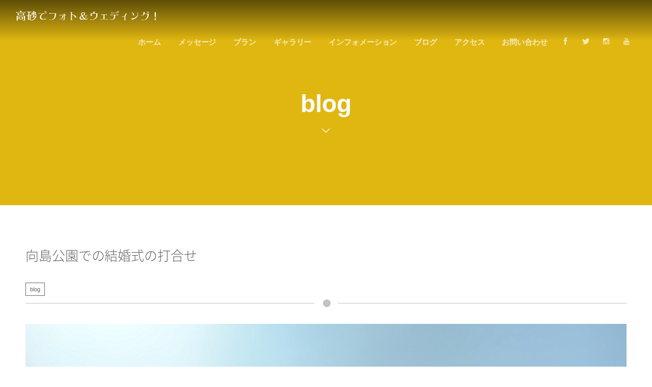

--- FILE ---
content_type: text/html; charset=UTF-8
request_url: https://takasago-wedding.com/809/
body_size: 7700
content:
<!DOCTYPE html>
<html lang="ja" class="no-js"><head prefix="og: http://ogp.me/ns# fb: http://ogp.me/ns/fb# article: http://ogp.me/ns/article#"><meta charset="UTF-8" /><meta http-equiv="X-UA-Compatible" content="IE=edge" />
<meta name="viewport" content="width=device-width,initial-scale=1,minimum-scale=1,maximum-scale=1,user-scalable=no" /><meta name="keywords" content="" /><meta name="description" content="5月に向島公園で手作りの結婚式をするお2人。 今日は網干の大津公民館をお借りして、打合せをしました♬ 緊急事態宣言が解除されたと言っても、まだまだコロナ禍なので、いつもはオンラインで打合せをしていますが、たまには顔を見てやりとりしよう！とい..." /><meta property="og:title" content="向島公園での結婚式の打合せ" /><meta property="og:type" content="article" /><meta property="og:url" content="https://takasago-wedding.com/809/" /><meta property="og:image" content="https://takasago-wedding.com/wp/wp-content/uploads/2021/03/IMG_6028.jpg" /><meta property="og:description" content="5月に向島公園で手作りの結婚式をするお2人。 今日は網干の大津公民館をお借りして、打合せをしました♬ 緊急事態宣言が解除されたと言っても、まだまだコロナ禍なので、いつもはオンラインで打合せをしていますが、たまには顔を見てやりとりしよう！とい..." /><meta property="og:site_name" content="【公式】高砂フォトウェディング -姫路・高砂前撮り-" /><link rel="canonical" href="https://takasago-wedding.com/809/" /><link rel="pingback" href="https://takasago-wedding.com/wp/xmlrpc.php" /><title>向島公園での結婚式の打合せ &#8211; 【公式】高砂フォトウェディング -姫路・高砂前撮り-</title>
<link rel='dns-prefetch' href='//ajax.googleapis.com' />
<link rel='dns-prefetch' href='//s.w.org' />
<link rel="alternate" type="application/rss+xml" title="【公式】高砂フォトウェディング -姫路・高砂前撮り- &raquo; フィード" href="https://takasago-wedding.com/feed/" />
<link rel="alternate" type="application/rss+xml" title="【公式】高砂フォトウェディング -姫路・高砂前撮り- &raquo; コメントフィード" href="https://takasago-wedding.com/comments/feed/" />
		<script type="text/javascript">
			window._wpemojiSettings = {"baseUrl":"https:\/\/s.w.org\/images\/core\/emoji\/13.0.1\/72x72\/","ext":".png","svgUrl":"https:\/\/s.w.org\/images\/core\/emoji\/13.0.1\/svg\/","svgExt":".svg","source":{"concatemoji":"https:\/\/takasago-wedding.com\/wp\/wp-includes\/js\/wp-emoji-release.min.js?ver=5.6.16"}};
			!function(e,a,t){var n,r,o,i=a.createElement("canvas"),p=i.getContext&&i.getContext("2d");function s(e,t){var a=String.fromCharCode;p.clearRect(0,0,i.width,i.height),p.fillText(a.apply(this,e),0,0);e=i.toDataURL();return p.clearRect(0,0,i.width,i.height),p.fillText(a.apply(this,t),0,0),e===i.toDataURL()}function c(e){var t=a.createElement("script");t.src=e,t.defer=t.type="text/javascript",a.getElementsByTagName("head")[0].appendChild(t)}for(o=Array("flag","emoji"),t.supports={everything:!0,everythingExceptFlag:!0},r=0;r<o.length;r++)t.supports[o[r]]=function(e){if(!p||!p.fillText)return!1;switch(p.textBaseline="top",p.font="600 32px Arial",e){case"flag":return s([127987,65039,8205,9895,65039],[127987,65039,8203,9895,65039])?!1:!s([55356,56826,55356,56819],[55356,56826,8203,55356,56819])&&!s([55356,57332,56128,56423,56128,56418,56128,56421,56128,56430,56128,56423,56128,56447],[55356,57332,8203,56128,56423,8203,56128,56418,8203,56128,56421,8203,56128,56430,8203,56128,56423,8203,56128,56447]);case"emoji":return!s([55357,56424,8205,55356,57212],[55357,56424,8203,55356,57212])}return!1}(o[r]),t.supports.everything=t.supports.everything&&t.supports[o[r]],"flag"!==o[r]&&(t.supports.everythingExceptFlag=t.supports.everythingExceptFlag&&t.supports[o[r]]);t.supports.everythingExceptFlag=t.supports.everythingExceptFlag&&!t.supports.flag,t.DOMReady=!1,t.readyCallback=function(){t.DOMReady=!0},t.supports.everything||(n=function(){t.readyCallback()},a.addEventListener?(a.addEventListener("DOMContentLoaded",n,!1),e.addEventListener("load",n,!1)):(e.attachEvent("onload",n),a.attachEvent("onreadystatechange",function(){"complete"===a.readyState&&t.readyCallback()})),(n=t.source||{}).concatemoji?c(n.concatemoji):n.wpemoji&&n.twemoji&&(c(n.twemoji),c(n.wpemoji)))}(window,document,window._wpemojiSettings);
		</script>
		<style type="text/css">
img.wp-smiley,
img.emoji {
	display: inline !important;
	border: none !important;
	box-shadow: none !important;
	height: 1em !important;
	width: 1em !important;
	margin: 0 .07em !important;
	vertical-align: -0.1em !important;
	background: none !important;
	padding: 0 !important;
}
</style>
	<link rel='stylesheet' id='digipress-css'  href='https://takasago-wedding.com/wp/wp-content/themes/dp-macchiato/css/style.css?ver=20210105130803' type='text/css' media='all' />
<link rel='stylesheet' id='wow-css'  href='https://takasago-wedding.com/wp/wp-content/themes/dp-macchiato/css/animate.css?ver=1.2.6.4' type='text/css' media='all' />
<link rel='stylesheet' id='dp-visual-css'  href='https://takasago-wedding.com/wp/wp-content/uploads/digipress/macchiato/css/visual-custom.css?ver=20210123145707' type='text/css' media='all' />
<link rel='stylesheet' id='wp-block-library-css'  href='https://takasago-wedding.com/wp/wp-includes/css/dist/block-library/style.min.css?ver=5.6.16' type='text/css' media='all' />
<link rel='stylesheet' id='dp-shortcodes-css'  href='https://takasago-wedding.com/wp/wp-content/plugins/shortcodes-for-digipress/css/style.css?ver=20210105132435' type='text/css' media='all' />
<link rel='stylesheet' id='main-css-1-css'  href='https://takasago-wedding.com/wp/wp-content/themes/dp-macchiato-child/css/add.css?ver=5.6.16' type='text/css' media='all' />
<link rel='stylesheet' id='jquery.lightbox.min.css-css'  href='https://takasago-wedding.com/wp/wp-content/plugins/wp-jquery-lightbox/styles/lightbox.min.css?ver=1.4.8' type='text/css' media='all' />
<script type='text/javascript' src='https://ajax.googleapis.com/ajax/libs/jquery/1/jquery.min.js?ver=5.6.16' id='main-js-js'></script>
<link rel="https://api.w.org/" href="https://takasago-wedding.com/wp-json/" /><link rel="alternate" type="application/json" href="https://takasago-wedding.com/wp-json/wp/v2/posts/809" /><link rel="EditURI" type="application/rsd+xml" title="RSD" href="https://takasago-wedding.com/wp/xmlrpc.php?rsd" />
<link rel="wlwmanifest" type="application/wlwmanifest+xml" href="https://takasago-wedding.com/wp/wp-includes/wlwmanifest.xml" /> 
<link rel='shortlink' href='https://takasago-wedding.com/?p=809' />
<link rel="alternate" type="application/json+oembed" href="https://takasago-wedding.com/wp-json/oembed/1.0/embed?url=https%3A%2F%2Ftakasago-wedding.com%2F809%2F" />
<link rel="alternate" type="text/xml+oembed" href="https://takasago-wedding.com/wp-json/oembed/1.0/embed?url=https%3A%2F%2Ftakasago-wedding.com%2F809%2F&#038;format=xml" />
<meta http-equiv="Last-Modified" content="Mon, 15 Mar. 2021 12:36:53 +0900" /><link rel="icon" href="https://takasago-wedding.com/wp/wp-content/uploads/2021/01/cropped-img02-32x32.gif" sizes="32x32" />
<link rel="icon" href="https://takasago-wedding.com/wp/wp-content/uploads/2021/01/cropped-img02-192x192.gif" sizes="192x192" />
<link rel="apple-touch-icon" href="https://takasago-wedding.com/wp/wp-content/uploads/2021/01/cropped-img02-180x180.gif" />
<meta name="msapplication-TileImage" content="https://takasago-wedding.com/wp/wp-content/uploads/2021/01/cropped-img02-270x270.gif" />
<script>j$=jQuery;</script><script>
  (function(i,s,o,g,r,a,m){i['GoogleAnalyticsObject']=r;i[r]=i[r]||function(){
  (i[r].q=i[r].q||[]).push(arguments)},i[r].l=1*new Date();a=s.createElement(o),
  m=s.getElementsByTagName(o)[0];a.async=1;a.src=g;m.parentNode.insertBefore(a,m)
  })(window,document,'script','https://www.google-analytics.com/analytics.js','ga');

  ga('create', 'UA-15058542-4', 'auto');
  ga('send', 'pageview');

</script></head><body class="post-template-default single single-post postid-809 single-format-standard main-body"><header id="header_container" class="header_container pc"><div class="header_content clearfix"><div class="h_group"><h1 class="hd_title img no-cap wow fadeInDown"><a href="https://takasago-wedding.com/" title="【公式】高砂フォトウェディング -姫路・高砂前撮り-"><img src="https://takasago-wedding.com/wp/wp-content/uploads/digipress/macchiato/title/logopc.png" alt="【公式】高砂フォトウェディング -姫路・高砂前撮り-" /></a></h1></div><div class="r_block"><nav id="global_menu_nav" class="global_menu_nav  wow fadeInDown" data-wow-delay="0.3s"><ul id="global_menu_ul" class=""><li id="menu-item-5" class="menu-item menu-item-type-custom menu-item-object-custom"><a href="/" class="menu-link">ホーム<span class="gnav-bd"></span></a></li>
<li id="menu-item-20" class="menu-item menu-item-type-post_type menu-item-object-page"><a href="https://takasago-wedding.com/concept/" class="menu-link">メッセージ<span class="gnav-bd"></span></a></li>
<li id="menu-item-19" class="menu-item menu-item-type-post_type menu-item-object-page"><a href="https://takasago-wedding.com/plan/" class="menu-link">プラン<span class="gnav-bd"></span></a></li>
<li id="menu-item-18" class="menu-item menu-item-type-post_type menu-item-object-page"><a href="https://takasago-wedding.com/gallery/" class="menu-link">ギャラリー<span class="gnav-bd"></span></a></li>
<li id="menu-item-84" class="menu-item menu-item-type-post_type menu-item-object-page"><a href="https://takasago-wedding.com/information/" class="menu-link">インフォメーション<span class="gnav-bd"></span></a></li>
<li id="menu-item-21" class="menu-item menu-item-type-taxonomy menu-item-object-category current-post-ancestor current-menu-parent current-post-parent"><a href="https://takasago-wedding.com/category/blog/" class="menu-link">ブログ<span class="gnav-bd"></span></a></li>
<li id="menu-item-17" class="menu-item menu-item-type-post_type menu-item-object-page"><a href="https://takasago-wedding.com/access/" class="menu-link">アクセス<span class="gnav-bd"></span></a></li>
<li id="menu-item-16" class="menu-item menu-item-type-post_type menu-item-object-page"><a href="https://takasago-wedding.com/contact/" class="menu-link">お問い合わせ<span class="gnav-bd"></span></a></li>
</ul></nav><div id="hd_misc_div" class="hd_misc_div wow fadeInDown" data-wow-delay="0.3s"><div class="hd_sns_links"><ul><li class="fb"><a href="http://facebook.com/sweetbridehimeji" title="Share on Facebook" target="_blank"><i class="icon-facebook"></i></a></li><li class="tw"><a href="http://twitter.com/s_bride_himeji" title="Follow on Twitter" target="_blank"><i class="icon-twitter"></i></a></li><li class="instagram"><a href="https://instagram.com/sweetbride_himeji" title="Instagram" target="_blank"><i class="icon-instagram"></i></a></li><li class="youtube"><a href="https://www.youtube.com/channel/UCYwtxuQDjcvApXaq_OMJuWw?view_as=subscriber" title="YouTube" target="_blank"><i class="icon-youtube"></i></a></li></ul></div></div></div><div id="expand_float_menu"><i class="icon-spaced-menu"></i></div></div></header><div id="container" class="dp-container pc clearfix singular"><section class="ct-hd cat-color3"><h1 class="hd-title plx" data-sr="enter top move 20px reset"><span>blog</span></h1><div class="title-desc plx" data-sr="enter bottom move 15px wait 0.2s reset"><i class="icon-down-open"></i></div></section><div class="content-wrap incontainer clearfix singular">
<div id="content" class="content one-col"><article id="post-809" class="single-article post-809 post type-post status-publish format-standard has-post-thumbnail category-blog"><header class="sb- one-col"><h1 class="entry-title single-title wow fadeInLeft"><span>向島公園での結婚式の打合せ</span></h1><div class="single_post_meta icon-dot"><div class="first_row clearfix"><div class="meta meta-cat"><a href="https://takasago-wedding.com/category/blog/" rel="tag" class=" cat-color3">blog</a></div></div></div></header><div class="entry entry-content"><img loading="lazy" src="https://takasago-wedding.com/wp/wp-content/uploads/2021/03/IMG_6028.jpg" alt="" width="1450" height="1024" class="alignnone size-full wp-image-810" srcset="https://takasago-wedding.com/wp/wp-content/uploads/2021/03/IMG_6028.jpg 1450w, https://takasago-wedding.com/wp/wp-content/uploads/2021/03/IMG_6028-300x212.jpg 300w, https://takasago-wedding.com/wp/wp-content/uploads/2021/03/IMG_6028-1024x723.jpg 1024w, https://takasago-wedding.com/wp/wp-content/uploads/2021/03/IMG_6028-768x542.jpg 768w" sizes="(max-width: 1450px) 100vw, 1450px" /><br />
<br />
5月に向島公園で手作りの結婚式をするお2人。<br />
今日は網干の大津公民館をお借りして、打合せをしました♬<br />
<br />
緊急事態宣言が解除されたと言っても、まだまだコロナ禍なので、いつもはオンラインで打合せをしていますが、たまには顔を見てやりとりしよう！という事で今日は久しぶりの会合です。<br />
<br />
新郎新婦様と、お2人の友人6名、そして私。<br />
<br />
<span class="orange"><strong>まずは広い公園の敷地をどう利用するか！<br />
人前式をどこでどんな風にして、その後のパーティーをどこでどんな風にするか。</strong></span><br />
<br />
友人たちの意見を出し合いながら、まとめていきました。<br />
<br />
ひとつ意見が出ると、そこにばぁぁっ！と皆の意見が集まってとても楽しいです。<br />
今日のところは、場所設定と、準備物の確認。これからそれぞれで担当ごとに買い出しをしていきます。<br />
<br />
<span class="blue"><span class="big"><strong>手作りのオリジナルウェディング！</strong></span></span><br />
楽しみですね～<br />
<br />
プログラムや余興の打合せは、これから。<br />
<br />
</div><footer class="single_post_meta bottom icon-dot"><div class="post_meta_sns_btn top"><ul class="sns_btn_div sns_btn_normal"><li class="sns_btn_twitter"><a href="https://twitter.com/share" class="twitter-share-button" data-lang="ja" data-url="https://takasago-wedding.com/809/" data-count="horizontal">Tweet</a></li><li class="sns_btn_facebook"><div class="fb-like" data-href="https://takasago-wedding.com/809/" data-action="like" data-layout="button_count" data-show-faces="false" data-share="false"></div></li></ul></div><div class="second_row"><div class="meta meta-date"><time datetime="2021-03-15T12:25:30+09:00" class="published icon-clock" itemprop="datePublished"><span class="date_day">15</span> <span class="date_month_en_full">March</span>, <span class="date_year">2021</span></time></div></div></footer></article><aside class="dp_related_posts clearfix horizontal one-col has_thumb">
<h3 class="inside-title wow fadeInLeft"><span>YOU MIGHT ALSO LIKE</span></h3><ul><li class="clearfix wow fadeInUp"><div class="widget-post-thumb"><a href="https://takasago-wedding.com/848/" title="2/17のフォトを終えて。" class="thumb-link"><figure class="post-thumb" style="background-image:url('https://takasago-wedding.com/wp/wp-content/uploads/2023/02/D4B8A0B4-6216-4A28-9151-1D56BA3479B9-1024x683.jpeg');"></figure></a></div><div class="excerpt_div has_thumb"><h4 class="entry-title"><a href="https://takasago-wedding.com/848/" title="2/17のフォトを終えて。" class="item-link">2/17のフォトを終えて。</a></h4><div class="meta-cat"></div></div>
</li><li class="clearfix wow fadeInUp"><div class="widget-post-thumb"><a href="https://takasago-wedding.com/842/" title="町家〜海浜公園でフォト" class="thumb-link"><figure class="post-thumb" style="background-image:url('https://takasago-wedding.com/wp/wp-content/uploads/2023/02/9376516D-4D63-4D34-9F78-7D29330A36E4-1024x768.jpeg');"></figure></a></div><div class="excerpt_div has_thumb"><h4 class="entry-title"><a href="https://takasago-wedding.com/842/" title="町家〜海浜公園でフォト" class="item-link">町家〜海浜公園でフォト</a></h4><div class="meta-cat"></div></div>
</li><li class="clearfix wow fadeInUp"><div class="widget-post-thumb"><a href="https://takasago-wedding.com/821/" title="3/4のフォトウェディングが神戸新聞に掲載されました！" class="thumb-link"><figure class="post-thumb" style="background-image:url('https://takasago-wedding.com/wp/wp-content/uploads/2021/04/IMG_6268-1024x829.jpg');"></figure></a></div><div class="excerpt_div has_thumb"><h4 class="entry-title"><a href="https://takasago-wedding.com/821/" title="3/4のフォトウェディングが神戸新聞に掲載されました！" class="item-link">3/4のフォトウェディングが神戸新聞に掲載されました！</a></h4><div class="meta-cat"></div></div>
</li><li class="clearfix wow fadeInUp"><div class="widget-post-thumb"><a href="https://takasago-wedding.com/817/" title="今日も新婦の友人たち現地視察です！" class="thumb-link"><figure class="post-thumb" style="background-image:url('https://takasago-wedding.com/wp/wp-content/uploads/2021/03/2021-7-1024x768.jpg');"></figure></a></div><div class="excerpt_div has_thumb"><h4 class="entry-title"><a href="https://takasago-wedding.com/817/" title="今日も新婦の友人たち現地視察です！" class="item-link">今日も新婦の友人たち現地視察です！</a></h4><div class="meta-cat"></div></div>
</li><li class="clearfix wow fadeInUp"><div class="widget-post-thumb"><a href="https://takasago-wedding.com/801/" title="教会～向島公園でフォト結婚式でした！" class="thumb-link"><figure class="post-thumb" style="background-image:url('https://takasago-wedding.com/wp/wp-content/uploads/2021/03/5172FEE3-16D5-4C0C-85F3-99E806CA6584-1024x759.jpg');"></figure></a></div><div class="excerpt_div has_thumb"><h4 class="entry-title"><a href="https://takasago-wedding.com/801/" title="教会～向島公園でフォト結婚式でした！" class="item-link">教会～向島公園でフォト結婚式でした！</a></h4><div class="meta-cat"></div></div>
</li></ul></aside><div class="single-nav  one-col"><ul class="clearfix"><li class="left"><a href="https://takasago-wedding.com/801/" title="教会～向島公園でフォト結婚式でした！" class="tooltip"><i class="icon-double-angle-left"></i>Prev</a></li><li class="right"><a href="https://takasago-wedding.com/817/" title="今日も新婦の友人たち現地視察です！" class="tooltip">Next<i class="icon-double-angle-right"></i></a></li></ul></div><section id="comments_area">
</section></div></div><nav id="dp_breadcrumb_nav" class="dp_breadcrumb clearfix"><ul><li itemscope itemtype="http://data-vocabulary.org/Breadcrumb"><a href="https://takasago-wedding.com/" itemprop="url" class="nav_home"><span itemprop="title">HOME</span></a></li><li itemscope itemtype="http://data-vocabulary.org/Breadcrumb"><a href="https://takasago-wedding.com/category/blog/" itemprop="url"><span itemprop="title">blog</span></a></li><li itemscope itemtype="http://data-vocabulary.org/Breadcrumb"><a href="https://takasago-wedding.com/809/" itemprop="url"><span itemprop="title">向島公園での結婚式の打合せ</span></a></li></ul></nav><div id="widget-container-bottom" class="widget-container bottom clearfix"><div id="dpcustomtextwidget-5" class="widget-box dp_custom_text_widget slider_fx"><div class="dp_text_widget"><br><br>
<div class="f-logo">
<a href="/"><img src="https://takasago-wedding.com/img/footer/logo.png" alt="高砂でフォト＆ウェディング" /></a>
</div>

<br><br>
<div class="f-link clearfix">
<div class="f-link-title">－ 関連サイト －</div>
<div class="f-link-in"><a href="https://s-bride.com/"><img src="/img/footer/link02.png" alt="スィートブライド" /></a></div>
<div class="f-link-in"><a href="https://himeji-wedding.com/"><img src="/img/footer/link01.png" alt="姫路結婚式ドットコム" /></a></div>
</div></div></div></div><footer id="footer" class="clearfix">
<div class="ft-container"><ul id="footer_menu_ul" class=" wow fadeInDown"><li id="menu-item-5" class="menu-item menu-item-type-custom menu-item-object-custom"><a href="/" class="menu-link">ホーム</a></li>
<li id="menu-item-20" class="menu-item menu-item-type-post_type menu-item-object-page"><a href="https://takasago-wedding.com/concept/" class="menu-link">メッセージ</a></li>
<li id="menu-item-19" class="menu-item menu-item-type-post_type menu-item-object-page"><a href="https://takasago-wedding.com/plan/" class="menu-link">プラン</a></li>
<li id="menu-item-18" class="menu-item menu-item-type-post_type menu-item-object-page"><a href="https://takasago-wedding.com/gallery/" class="menu-link">ギャラリー</a></li>
<li id="menu-item-84" class="menu-item menu-item-type-post_type menu-item-object-page"><a href="https://takasago-wedding.com/information/" class="menu-link">インフォメーション</a></li>
<li id="menu-item-21" class="menu-item menu-item-type-taxonomy menu-item-object-category current-post-ancestor current-menu-parent current-post-parent"><a href="https://takasago-wedding.com/category/blog/" class="menu-link">ブログ</a></li>
<li id="menu-item-17" class="menu-item menu-item-type-post_type menu-item-object-page"><a href="https://takasago-wedding.com/access/" class="menu-link">アクセス</a></li>
<li id="menu-item-16" class="menu-item menu-item-type-post_type menu-item-object-page"><a href="https://takasago-wedding.com/contact/" class="menu-link">お問い合わせ</a></li>
</ul><span id="gotop-ft">TOP</span>
<div class="copyright"><div class="inner">&copy; 2021 - 2025 <a href="https://takasago-wedding.com/"><small>【公式】高砂フォトウェディング -姫路・高砂前撮り-</small></a>
</div></div></div>
</footer>
</div><i id="gotop" class="icon-arrow-up-pop"></i><script>paceOptions={restartOnRequestAfter:false};</script><!-- 追従 -->
<div class="smtContent" id="footFixedMenu">
<ul>
	<li><a href="/contact/"><span>メール問い合わせ</span></a></li>
	<li><a onclick="ga('send', 'event', '電話_追従', 'クリック');" href="tel:0792286677"><span>電話問い合わせ</span></a></li>
</ul>
</div>
<script>function dp_theme_noactivate_copyright(){return;}</script><script type='text/javascript' src='https://takasago-wedding.com/wp/wp-content/themes/dp-macchiato/inc/js/wow.min.js?ver=1.2.6.4' id='wow-js'></script>
<script type='text/javascript' src='https://ajax.googleapis.com/ajax/libs/jquery/2.2.4/jquery.min.js?ver=5.6.16' id='jquery-js'></script>
<script type='text/javascript' src='https://takasago-wedding.com/wp/wp-content/themes/dp-macchiato/inc/js/jquery/jquery.easing.min.js?ver=1.2.6.4' id='easing-js'></script>
<script type='text/javascript' src='https://takasago-wedding.com/wp/wp-includes/js/imagesloaded.min.js?ver=4.1.4' id='imagesloaded-js'></script>
<script type='text/javascript' src='https://takasago-wedding.com/wp/wp-content/themes/dp-macchiato/inc/js/jquery/jquery.masonry.min.js?ver=1.2.6.4' id='dp-masonry-js'></script>
<script type='text/javascript' src='https://takasago-wedding.com/wp/wp-content/themes/dp-macchiato/inc/js/jquery/jquery.xdomainajax.min.js?ver=1.2.6.4' id='xdomainajax-js'></script>
<script type='text/javascript' src='https://takasago-wedding.com/wp/wp-content/themes/dp-macchiato/inc/js/jquery/jquery.fitvids.min.js?ver=1.2.6.4' id='fitvids-js'></script>
<script type='text/javascript' src='https://takasago-wedding.com/wp/wp-content/themes/dp-macchiato/inc/js/scrollReveal.min.js?ver=1.2.6.4' id='scrollReveal-js'></script>
<script type='text/javascript' src='https://takasago-wedding.com/wp/wp-content/themes/dp-macchiato/inc/js/theme-import.min.js?ver=20210105130814' id='digipress-js'></script>
<script type='text/javascript' src='https://takasago-wedding.com/wp/wp-content/plugins/shortcodes-for-digipress/inc/js/jquery/bjqs.min.js?ver=1.2.7.8' id='dp_sc_bjqs-js'></script>
<script type='text/javascript' src='https://takasago-wedding.com/wp/wp-content/plugins/shortcodes-for-digipress/inc/js/jquery/jquery.countTo.min.js?ver=1.2.7.8' id='dp_sc_count_to-js'></script>
<script type='text/javascript' src='https://takasago-wedding.com/wp/wp-content/plugins/shortcodes-for-digipress/inc/js/jquery/jquery.circle.progress.min.js?ver=1.2.7.8' id='dp_sc_circular_bar-js'></script>
<script type='text/javascript' src='https://takasago-wedding.com/wp/wp-content/plugins/shortcodes-for-digipress/inc/js/jquery/jquery.tablesorter.min.js?ver=1.2.7.8' id='dp_sc_tablesorter-js'></script>
<script type='text/javascript' src='https://takasago-wedding.com/wp/wp-content/plugins/shortcodes-for-digipress/inc/js/script.min.js?ver=1.2.7.8' id='dp_sc_plugin_js-js'></script>
<script type='text/javascript' src='https://takasago-wedding.com/wp/wp-content/plugins/wp-jquery-lightbox/jquery.touchwipe.min.js?ver=1.4.8' id='wp-jquery-lightbox-swipe-js'></script>
<script type='text/javascript' id='wp-jquery-lightbox-js-extra'>
/* <![CDATA[ */
var JQLBSettings = {"showTitle":"1","showCaption":"0","showNumbers":"0","fitToScreen":"1","resizeSpeed":"400","showDownload":"0","navbarOnTop":"0","marginSize":"0","slideshowSpeed":"4000","prevLinkTitle":"\u524d\u306e\u753b\u50cf","nextLinkTitle":"\u6b21\u306e\u753b\u50cf","closeTitle":"\u30ae\u30e3\u30e9\u30ea\u30fc\u3092\u9589\u3058\u308b","image":"\u753b\u50cf ","of":"\u306e","download":"\u30c0\u30a6\u30f3\u30ed\u30fc\u30c9","pause":"(\u30b9\u30e9\u30a4\u30c9\u30b7\u30e7\u30fc\u3092\u505c\u6b62\u3059\u308b)","play":"(\u30b9\u30e9\u30a4\u30c9\u30b7\u30e7\u30fc\u3092\u518d\u751f\u3059\u308b)"};
/* ]]> */
</script>
<script type='text/javascript' src='https://takasago-wedding.com/wp/wp-content/plugins/wp-jquery-lightbox/jquery.lightbox.min.js?ver=1.4.8' id='wp-jquery-lightbox-js'></script>
<script type='text/javascript' src='https://takasago-wedding.com/wp/wp-includes/js/wp-embed.min.js?ver=5.6.16' id='wp-embed-js'></script>
<script>new WOW().init();j$(document).ready(function(){var plxcnf={reset:false,over:'0.8s',move:'80px',easing:'ease-out',mobile:true};window.sr=new scrollReveal(plxcnf);});</script><script type="text/javascript">!function(d,s,id){var js,fjs=d.getElementsByTagName(s)[0];if(!d.getElementById(id)){js=d.createElement(s);js.id=id;js.src="//platform.twitter.com/widgets.js";fjs.parentNode.insertBefore(js,fjs);}}(document,"script","twitter-wjs");</script><div id="fb-root"></div><script>(function(d,s,id){var js,fjs=d.getElementsByTagName(s)[0];if (d.getElementById(id)) return;js=d.createElement(s);js.id=id;js.src="//connect.facebook.net/ja_JP/sdk.js#xfbml=1&version=v2.8&appId=";fjs.parentNode.insertBefore(js,fjs);}(document, 'script', 'facebook-jssdk'));</script><script>!function(d,s,id){var js,fjs=d.getElementsByTagName(s)[0];if(!d.getElementById(id)){js=d.createElement(s);js.id=id;js.src="//platform.twitter.com/widgets.js";fjs.parentNode.insertBefore(js,fjs);}}(document,"script","twitter-wjs");</script>
<script type="application/ld+json">{"@context":"http://schema.org","@type":"BlogPosting","mainEntityOfPage":{"@type":"WebPage","@id":"https://takasago-wedding.com/809/"},"headline":"向島公園での結婚式の打合せ","image":{"@type":"ImageObject","url":"https://takasago-wedding.com/wp/wp-content/uploads/2021/03/IMG_6028.jpg","width":1133,"height":800},"datePublished":"2021-03-15T12:25:30+09:00","dateModified":"2021-03-15T12:36:53+09:00","articleSection":"blog","author":{"@type":"Person","name":"admin"},"publisher":{"@type":"Organization","name":"【公式】高砂フォトウェディング -姫路・高砂前撮り-","logo":{"@type":"ImageObject","url":"https://takasago-wedding.com/wp/wp-content/uploads/digipress/macchiato/title/logopc.png","width":200,"height":60}},"description":"5月に向島公園で手作りの結婚式をするお2人。 今日は網干の大津公民館をお借りして、打合せをしました♬ 緊急事態宣言が解除..."}</script></body></html>

--- FILE ---
content_type: text/css
request_url: https://takasago-wedding.com/wp/wp-content/uploads/digipress/macchiato/css/visual-custom.css?ver=20210123145707
body_size: 3367
content:
@charset "utf-8";body{background-color:#ffffff;}@font-face{    font-family:'NotoSansCJKjp';    font-style:normal;    font-weight:100;    src:url('https://takasago-wedding.com/wp/wp-content/themes/dp-macchiato/css/fonts/NotoSans/NotoSansCJKjp-Thin.eot');    src:url('https://takasago-wedding.com/wp/wp-content/themes/dp-macchiato/css/fonts/NotoSans/NotoSansCJKjp-Thin.eot?#iefix') format('embedded-opentype'),    url('https://takasago-wedding.com/wp/wp-content/themes/dp-macchiato/css/fonts/NotoSans/NotoSansCJKjp-Thin.woff') format('woff'),    url('https://takasago-wedding.com/wp/wp-content/themes/dp-macchiato/css/fonts/NotoSans/NotoSansCJKjp-Thin.ttf')  format('truetype');}@font-face{    font-family:'NotoSansCJKjp';    font-style:normal;    font-weight:200;    src:url('https://takasago-wedding.com/wp/wp-content/themes/dp-macchiato/css/fonts/NotoSans/NotoSansCJKjp-Light.eot');    src:url('https://takasago-wedding.com/wp/wp-content/themes/dp-macchiato/css/fonts/NotoSans/NotoSansCJKjp-Light.eot?#iefix') format('embedded-opentype'),    url('https://takasago-wedding.com/wp/wp-content/themes/dp-macchiato/css/fonts/NotoSans/NotoSansCJKjp-Light.woff') format('woff'),    url('https://takasago-wedding.com/wp/wp-content/themes/dp-macchiato/css/fonts/NotoSans/NotoSansCJKjp-Light.ttf')  format('truetype');}@font-face{    font-family:'NotoSansCJKjp';    font-style:normal;    font-weight:300;    src:url('https://takasago-wedding.com/wp/wp-content/themes/dp-macchiato/css/fonts/NotoSans/NotoSansCJKjp-DemiLight.eot');    src:url('https://takasago-wedding.com/wp/wp-content/themes/dp-macchiato/css/fonts/NotoSans/NotoSansCJKjp-DemiLight.eot?#iefix') format('embedded-opentype'),    url('https://takasago-wedding.com/wp/wp-content/themes/dp-macchiato/css/fonts/NotoSans/NotoSansCJKjp-DemiLight.woff') format('woff'),    url('https://takasago-wedding.com/wp/wp-content/themes/dp-macchiato/css/fonts/NotoSans/NotoSansCJKjp-DemiLight.ttf')  format('truetype');}@font-face{    font-family:'NotoSansCJKjp';    font-style:normal;    font-weight:400;    src:url('https://takasago-wedding.com/wp/wp-content/themes/dp-macchiato/css/fonts/NotoSans/NotoSansCJKjp-Regular.eot');    src:url('https://takasago-wedding.com/wp/wp-content/themes/dp-macchiato/css/fonts/NotoSans/NotoSansCJKjp-Regular.eot?#iefix') format('embedded-opentype'),    url('https://takasago-wedding.com/wp/wp-content/themes/dp-macchiato/css/fonts/NotoSans/NotoSansCJKjp-Regular.woff') format('woff'),    url('https://takasago-wedding.com/wp/wp-content/themes/dp-macchiato/css/fonts/NotoSans/NotoSansCJKjp-Regular.ttf')  format('truetype');}@font-face{    font-family:'NotoSansCJKjp';    font-style:normal;    font-weight:500;    src:url('https://takasago-wedding.com/wp/wp-content/themes/dp-macchiato/css/fonts/NotoSans/NotoSansCJKjp-Medium.eot');    src:url('https://takasago-wedding.com/wp/wp-content/themes/dp-macchiato/css/fonts/NotoSans/NotoSansCJKjp-Medium.eot?#iefix') format('embedded-opentype'),    url('https://takasago-wedding.com/wp/wp-content/themes/dp-macchiato/css/fonts/NotoSans/NotoSansCJKjp-Medium.woff') format('woff'),    url('https://takasago-wedding.com/wp/wp-content/themes/dp-macchiato/css/fonts/NotoSans/NotoSansCJKjp-Medium.ttf')  format('truetype');}@font-face{    font-family:'NotoSansCJKjp';    font-style:normal;    font-weight:700;    src:url('https://takasago-wedding.com/wp/wp-content/themes/dp-macchiato/css/fonts/NotoSans/NotoSansCJKjp-Bold.eot');    src:url('https://takasago-wedding.com/wp/wp-content/themes/dp-macchiato/css/fonts/NotoSans/NotoSansCJKjp-Bold.eot?#iefix') format('embedded-opentype'),    url('https://takasago-wedding.com/wp/wp-content/themes/dp-macchiato/css/fonts/NotoSans/NotoSansCJKjp-Bold.woff') format('woff'),    url('https://takasago-wedding.com/wp/wp-content/themes/dp-macchiato/css/fonts/NotoSans/NotoSansCJKjp-Bold.ttf')  format('truetype');}@font-face{    font-family:'NotoSansCJKjp';    font-style:normal;    font-weight:900;    src:url('https://takasago-wedding.com/wp/wp-content/themes/dp-macchiato/css/fonts/NotoSans/NotoSansCJKjp-Black.eot');    src:url('https://takasago-wedding.com/wp/wp-content/themes/dp-macchiato/css/fonts/NotoSans/NotoSansCJKjp-Black.eot?#iefix') format('embedded-opentype'),    url('https://takasago-wedding.com/wp/wp-content/themes/dp-macchiato/css/fonts/NotoSans/NotoSansCJKjp-Black.woff') format('woff'),    url('https://takasago-wedding.com/wp/wp-content/themes/dp-macchiato/css/fonts/NotoSans/NotoSansCJKjp-Black.ttf')  format('truetype');}.header_content .h_group .hd_title,#banner_title,.single-article header .single-title,.entry h1,.entry h2,.entry h3,.entry h4,.entry h5,.entry h6,.loop-sec-header h1,.inside-title,#reply-title,.wd-title{font-family:NotoSansCJKjp,sans-serif;font-weight:200!important;}.entry,.widget-box{font-size:14px;}.mb-theme .entry,.mb-theme .widget-box{font-size:14px;}.dp-container .entry a,.dp-container .entry a:visited,.dp-container .dp_text_widget a,.dp-container .dp_text_widget a:visited,.dp-container .textwidget a,.dp-container .textwidget a:visited,#comment_section .commentlist a:hover{color:#1e73be;}.dp-container .entry a:hover,.dp-container .dp_text_widget a:hover,.dp-container .textwidget a:hover,.fake-hover:hover{color:#1e73be;}.single-date-top,.dp-container pre,.entry input[type="submit"],.plane-label,input#submit{color:#ffffff;background-color:#1e73be;}.hd_slideshow .bx-wrapper .bx-pager .bx-pager-item a{background-color:#ffffff;text-shadow:0 0 30px rgba(237,237,237,.38);}.hd_slideshow .bx-controls-direction a{color:#ffffff;}.header-banner-inner,.header-banner-inner a, .header-banner-inner a:hover,.header-banner-inner a:visited{color:#ffffff;text-shadow:0 0 30px rgba(237,237,237,.38);}.mb-theme .header-banner-inner,.mb-theme .header-banner-inner a, .mb-theme .header-banner-inner a:hover,.mb-theme .header-banner-inner a:visited{color:#ffffff;text-shadow:0 0 15px rgba(237,237,237,.72);}#banner_caption:before,#banner_caption:after,.header-banner-inner .bx-viewport .slide .loop-cat:before,.header-banner-inner .bx-viewport .slide .loop-cat:after{background-color:#ffffff;}.header_container.pc,.header_container.mb.fixed{color:#ffffff;background-color:#92cfbb;background:linear-gradient(to bottom, rgba(146,207,187,.58) 0%,rgba(146,207,187,0) 100%);filter:progid:DXImageTransform.Microsoft.gradient( startColorstr='#34'92cfbb,endColorstr='#14'92cfbb,GradientType=0 );}.header_container.mb{border-color:#e0b711;color:#ffffff;background-color:#92cfbb;}.header_container.pc:hover,.header_container.pc.scroll{background-color:rgba(146,207,187,.72);}.header_container a,.header_container a:visited,#hd_tel a,.mm-page .header_container a,.mm-page .header_container a:visited,#global_menu_ul a.menu-link:hover{color:#ffffff;}.header_container a:hover,.mm-page .header_container a:hover{color:#f4f4f4;}.hd_sns_links ul li a:before{background-color:#ffffff;}#global_menu_ul .sub-menu{background-color:rgba(146,207,187,.72);box-shadow:0 1px 4px rgba(255,255,255,.7);}#global_menu_ul a.menu-link,.hd_sns_links ul li a{color:rgba(255,255,255,.7);}#global_menu_ul a.menu-link:after{background-color:#e0b711;}.hd_sns_links ul li a:hover{color:#92cfbb;}#global_menu_nav.mq-mode{color:#ffffff;background-color:#92cfbb;}#global_menu_nav.mq-mode .mq_sub_li{color:#92cfbb;background-color:#ffffff;}.mm-menu{background-color:#92cfbb;}.mm-menu,.mm-listview li a{color:#ffffff;}.mm-menu .mm-navbar>a{color:rgba(255,255,255,.6);}#global_menu_nav.mq-mode,#global_menu_nav.mq-mode .menu-link,.mm-menu .mm-navbar,.mm-menu .mm-listview > li:after,.mm-menu .mm-listview>li>a.mm-prev:after,.mm-menu .mm-listview>li>a.mm-next:before{border-color:rgba(255,255,255,.22);}.mm-menu .mm-navbar .mm-btn:before, .mm-menu .mm-navbar .mm-btn:after,.mm-menu .mm-listview>li>a.mm-prev:before, .mm-menu .mm-listview>li>a.mm-next:after{border-color:rgba(255,255,255,.36);}.mm-menu .mm-listview li.current-menu-item:after,.mm-menu .mm-listview li.current_page_item:after{border-color:#f4f4f4;}.mm-menu .mm-listview > li.mm-selected > a:not(.mm-subopen),.mm-menu .mm-listview > li.mm-selected > span{background-color:rgba(255,255,255,.8);}.dp-container,.mm-page{color:#666666;background-color:#ffffff;}.dp-container a,.dp-container a:hover,.dp-container a:visited,.main-wrap a,.main-wrap a:visited,.mm-page a,.mm-page a:visited{color:#666666;}.content-wrap{background-color:#ffffff;}.pace{background-color:#ffffff;border-color:#e0b711;}.pace .pace-progress{background-color:#e0b711;}.pace .pace-progress:after{color:rgba(102,102,102,.68);}.ft-widget-content .widget-area{width:30.8%;}.ft-widget-content .widget-area.two{margin:0 3.8%;}.dp-container .entry a{font-weight:normal;text-decoration:underline;}.dp-container .entry a:hover{text-decoration:none;}.loop-section.normal:not(.mobile) .loop-date,.loop-section.portfolio.pt2 .loop-date,.loop-section.magazine.pt1 .loop-date,.loop-section.portfolio.mobile .loop-date,.single-article header .meta-date,#gotop{background-color:#e0b711;color:#ffffff;}.loop-section.normal:not(.mobile) .loop-date:before,.loop-section.portfolio.pt2 .loop-date:before,.loop-section.magazine.pt1 .loop-date:before,.loop-section.portfolio.mobile .loop-date:before,.single-article header .meta-date:before{border-color:rgba(194,153,17,1) transparent transparent rgba(194,153,17,1);background-color:#ffffff;}.single-article .single_post_meta .loop-share-num a,.loop-section.portfolio.pattern2 .loop-title a,.loop-section.normal .loop-share-num a,.loop-section.magazine .loop-share-num a,.loop-section.mobile .loop-share-num a,.loop-section .loop-title a,.loop-section .meta-author a{color:#666666;}.loop-section.normal .loop-share-num i:after,.loop-section.magazine .loop-share-num i:after,.loop-section.mobile .loop-share-num i:after{border-color:transparent transparent transparent rgba(102,102,102,.1);}.loop-section.normal .loop-share-num i,.loop-section.magazine .loop-share-num i,.loop-section.mobile .loop-share-num i,.single-article .single_post_meta .loop-share-num i,.dp_feed_widget li a{color:#666666;background-color:rgba(102,102,102,.1);}.dp_feed_widget li a:hover{color:#ffffff;}.dp_feed_widget li a:hover:before{background-color:#666666;}.loop-excerpt{color:rgba(102,102,102,.74);}.ct-hd{background-color:#e0b711;}.meta-cat a{color:#666666;}.magazine.one .loop-article .meta-cat a:hover{color:#ffffff;background-color:#666666;border-color:#666666;}.bx-wrapper .bx-pager .bx-pager-item a{background-color:#666666;}.bx-controls-direction a{color:#ffffff;}input[type="checkbox"]:checked,input[type="radio"]:checked{background-color:#1e73be;}select{border-color:rgba(102,102,102,.14);color:#666666;}#footer select{border-color:rgba(68,68,68,.14);color:#444444;}#searchform input#searchtext{color:#666666;}#searchform:before{color:#666666;}#searchform input:focus{background-color:#ffffff;}#hd_searchform #searchform input#searchtext,#hd_searchform #searchform:hover input#searchtext::-webkit-input-placeholder,#hd_searchform #searchform input#searchtext:focus::-webkit-input-placeholder{color:#ffffff;}#hd_searchform #searchform,#hd_searchform #searchform:before{color:rgba(255,255,255,.7);}#hd_searchform.mb #searchform{border-color:rgba(255,255,255,.22);}#hd_searchform td.gsc-search-button,#hd_searchform td.gsc-search-button:before{color:rgba(255,255,255,.22)!important;}#hd_searchform:hover #searchform input#searchtext{color:#92cfbb;background-color:#ffffff;}#hd_searchform:hover #searchform:before{color:#92cfbb;}#hd_searchform:hover td.gsc-search-button:before{color:#92cfbb!important;}#hd_searchform.mb-theme .searchtext_div,#hd_searchform.mb-theme #searchform span.searchsubmit{color:#ffffff;background-color:#92cfbb;}table.gsc-search-box{background-color:#ffffff!important;}td.gsc-search-button{color:#666666!important;background-color:#ffffff!important;}.rank_label.thumb{color:#ffffff;}.rank_label.thumb:before{background-color:#e0b711;}.rank_label.no-thumb{color:rgba(102,102,102,.1);}.dp-container dt,.dp-container table th,.entry .wp-caption,#wp-calendar caption,#wp-calendar th, #wp-calendar td{background-color:rgba(102,102,102,.04);}.mb-theme .single-nav li{background-color:rgba(102,102,102,.06);}#wp-calendar tbody td#today{background-color:rgba(102,102,102,.2);}hr{border-color:rgba(102,102,102,.4);}address,#switch_comment_type li.active_tab,#comment_section li.comment:hover,#comment_section li.trackback:hover,#comment_section li.pingback:hover{border-color:#e0b711;}.loop-section.normal .loop-article,.loop-section.news .loop-article,.widget_pages li a,.widget_nav_menu li a,.widget_categories li a,.widget_mycategoryorder li a,.recent_entries li,.dp_related_posts.vertical li,.mb-theme .dp_related_posts li,.dp-container table th,.dp-container table td,.dp-container dl,.dp-container dt,.dp-container dd,.entrylist-date,#switch_comment_type li.inactive_tab,div#comment-author,div#comment-email,div#comment-url,div#comment-comment,#comment_section li.comment,#comment_section li.trackback,#comment_section li.pingback{border-color:rgba(102,102,102,.16);}#comment_section ul.children{background-color:rgba(102,102,102,.06);}#comment_section ul.children:before{border-color:transparent transparent rgba(102,102,102,.06) transparent;}.widget_pages li a:after,.widget_nav_menu li a:after,.widget_nav_menu li.current-menu-item a:after,.widget_categories li a:after,.widget_categories li.current-cat a:after,.widget_mycategoryorder li a:after{background-color:rgba(102,102,102,.54);}.entry ul li:before, .dp_text_widget ul li:before,.textwidget ul li:before{background-color:#e0b711;}.single-article header:before,.single-article .single_post_meta,.single-article .single_post_meta .loop-share-num div[class^="bg-"],.dp_related_posts.news li,.entry .wp-caption,#searchform,table.gsc-search-box{border-color:rgba(102,102,102,.4);}.single-article .single_post_meta:before{background-color:#ffffff;color:rgba(102,102,102,.4);}.inside-title,#reply-title{color:#666666;}.inside-title:before,#reply-title:before{box-shadow:0 3px 0 rgba(102,102,102,.4);}.inside-title:before,.wd-title:before,#reply-title:before,.dp_tab_widget_ul li:before,.dp_related_posts.horizontal .meta-cat:before{background-color:rgba(102,102,102,.4);}.inside-title span,#reply-title span,.dp_tab_widget_ul li span,.dp_related_posts.horizontal .meta-cat span,.wd-title span{background-color:#ffffff;}.dp_tab_widget_ul li:hover:before,.dp_tab_widget_ul li.active_tab:before{background-color:#e0b711;}.dp_tab_widget_ul{border-color:rgba(102,102,102,.6);}.cat-item .count{color:#ffffff;background-color:rgba(102,102,102,.5);}.tagcloud a,#comment_section .comment-meta .comment-reply-link,.entry>p>a.more-link,.dp-container .entry .dp-pagenavi a,.dp-container .entry .dp-pagenavi a:visited,.dp-pagenavi a,.dp-pagenavi a:visited,.dp-pagenavi .page-numbers:not(.dots),.navigation a,.navigation a:visited{color:#666666;}#commentform input[type="submit"]{color:#e0b711;}#commentform input[type="submit"]:hover{color:#ffffff;background-color:#e0b711;border-color:#e0b711;}.single_post_meta .meta-cat a:hover,.dp_related_posts.horizontal .meta-cat a:hover,.tagcloud a:hover,.dp-container .more-entry-link a:hover,#comment_section .comment-meta .comment-reply-link:hover,.entry>p>a.more-link:hover,.navialignleft a:hover,.navialignright a:hover,.dp-container .entry .dp-pagenavi a:hover,.dp-container .entry .dp-pagenavi a:before,.dp-pagenavi a:hover,.dp-pagenavi a:before,.dp-pagenavi .page-numbers.current,.dp-pagenavi .page-numbers:hover{color:#ffffff;background-color:#666666;border-color:#666666;}.nav_to_paged a:before,.nav_to_paged a:after,.loop-section .more-link a:before,.loop-section .more-link a:after,.loop-section.magazine .loop-article:before{background-color:#666666;}.dp-container .more-entry-link a{background-color:rgba(102,102,102,.18);}span.v_sub_menu_btn{background-color:rgba(102,102,102,.04);}.dp_related_posts li:hover,.recent_entries li:hover{border-color:#666666;}.tooltip-arrow{border-color:transparent transparent #666666 transparent;}.tooltip-msg{color:#ffffff;background-color:#666666;}.dp-container blockquote,.dp-container q{background-color:rgba(102,102,102,.04);border:1px solid rgba(102,102,102,.08);}.dp-container code{background-color:rgba(102,102,102,.05);border:1px solid rgba(102,102,102,.48);}.dp-container blockquote:before,.dp-container blockquote:after{color:#e0b711;}#comment_section li.comment:hover,#comment_section li..trackback:hover,#comment_section li..pingback:hover{border-color:#1e73be;}.wow{visibility:hidden}#footer{background-color:#f4f4f4;color:#444444;}#footer a,#footer a:visited{color:#333333;}#footer a:hover{color:#666666;}#footer .inside-title{color:#444444;}#footer .inside-title:before{box-shadow:0 3px 0 rgba(68,68,68,.4);}#footer .inside-title:before,#footer .dp_tab_widget_ul li:before,#footer .wd-title:before{background-color:rgba(68,68,68,.4);}#footer .inside-title span,#footer .dp_tab_widget_ul li span,#footer .wd-title span{background-color:#f4f4f4;}#footer .dp_tab_widget_ul{border-color:rgba(68,68,68,.6);}#footer .dp_tab_widget_ul li:hover:before,#footer .dp_tab_widget_ul li.active_tab:before{background-color:#e0b711;}#footer .tagcloud a:hover,#footer .more-entry-link a:hover{color:#f4f4f4;background-color:#444444;border-color:#444444;}#footer .cat-item .count{color:#f4f4f4;background-color:rgba(68,68,68,.5);}#footer .dp_feed_widget li a{color:#444444;background-color:rgba(68,68,68,.1);}#footer .dp_feed_widget li a:hover{color:#f4f4f4;}#footer .dp_feed_widget li a:hover:before{background-color:#444444;}#footer_menu_ul,.mb-theme #footer_menu_ul .menu-item{border-color:rgba(68,68,68,.2);}#footer_menu_ul .menu-item:after{color:rgba(68,68,68,.6);}#footer .loop-section.portfolio .loop-article-content a, #footer .loop-section.portfolio .loop-article-content a:visited,#footer .loop-section.portfolio .meta-cat a{color:#fff;}.btn{border-color:#e0b711;color:#e0b711!important;}.label,.btn:after{background-color:#e0b711}.label:after{background-color:#ffffff;}#footer .label:after{background-color:#f4f4f4;}

--- FILE ---
content_type: text/css
request_url: https://takasago-wedding.com/wp/wp-content/themes/dp-macchiato-child/css/add.css?ver=5.6.16
body_size: 1005
content:
@charset "utf-8";

.plx_wrap{
width:100%;
}
/*--------------------------------------------------------
フッター
------------------------------------------------------*/

.f-logo{
width:40%;
margin:0 auto;
}

.f-link{
width:50%;
margin:0 auto;
}

.f-link-in{
float:left;
padding:10px;
margin-bottom:20px;
width:50%;
text-align:center;
}

.f-link-in img{
max-width:100%;
}

.f-link-title{
text-align:center;
}

/*--------------------------------------------------------
トップページ
------------------------------------------------------*/
.widget-container .plx_widget:nth-of-type(5){
padding:3% 0 1% 0!important;
}

.widget-container .plx_widget:nth-of-type(5) .plx_desc{
margin-bottom:1%;
}


/*--------------------------------------------------------
PCスマホ分岐
------------------------------------------------------*/
.add-pc{
display:block;
}
.add-sp{
display:none;
}

/*--------------------------------------------------------
追従
------------------------------------------------------*/
.smtContent{
display:none;
}

/*--------------------------------------------------------
グローバルメニュー
------------------------------------------------------*/
.global_menu_nav{
font-size:1.5rem;
}

/*--------------------------------------------------------

------------------------------------------------------*/

.header_container.pc{
background: rgba(0, 0, 0, 0) linear-gradient(to bottom, rgba(0, 0, 0, 0.58) 0%, rgba(0, 0, 0, 0) 100%) repeat scroll 0 0;
}

.header_container.pc:hover, .header_container.pc.scroll{
background-color: rgba(0, 0, 0, 0.72);
}


/*
トップページ
*/

.topp-mae{
margin-bottom:1em;
text-align:center;
}

.waku-c-top-m{
background-color:#fff;
color:#E6C541;
margin:-1rem 0 -1rem 0;
padding:1rem;
border:1px solid #fff;
text-align: center;
}

.topp-link{
margin-bottom:1em;
width: 100%;
display:flex;
flex-wrap:wrap;
  -webkit-align-items: center;
          align-items: center;
}

.topp-link-in {
padding:5px;
width:25%;
box-sizing: border-box;
text-align:center;
}

.waku-c-top-a{
background-color:#fff;
color:#333;
margin:-3rem 0 0 0;
padding:1rem;
border:1px solid #fff;
font-weight:bold;
font-size:18px;
text-align: center;
}

.waku-c-top-b{
background-color:#fff;
color:#FF9900;
margin:-1rem 0 -1rem 0;
padding:1rem;
border:1px solid #fff;
text-align: center;
}

.waku-c-top-c{
background-color:#fff;
color:#333;
background-color:#F2F2F2;
margin:-1rem 0 -1rem 0;
padding:1rem;
border:1px solid #fff;
text-align: center;
}

.waku-c-top-a-2{
background-color:#fff;
color:#FF9900;
margin:3rem 0 0 0;
padding:1rem;
border:1px solid #fff;
font-weight:bold;
font-size:13px;
text-align: center;
}

.waku-title-br{
box-sizing:border-box;
background: rgba(0, 0, 0, 0) url("./images/add/top/bride1.png") no-repeat scroll 6px;
padding:0.2em 0.2em 0.2em 2.5em;
margin-top:2em;
margin-bottom:1em;
border:1px solid #CCC;
border-radius: 10px;
text-align:left;
background-color:#E6C541;
width:85%;
color:#FFF;
}

.topp-link-in-p {
padding:5px;
width:50%;
box-sizing: border-box;
text-align:center;
margin-bottom:2em;
}

.waku-plan-a{
box-sizing:border-box;
padding:20px 10px 10px 20px;
margin-top:-2em;
margin-bottom:2em;
border:6px solid #E6C541;
border-radius: 10px;
text-align:left;
background-color:#F2f2f2;
width:100%;
color:#000;
}


/*
サブテーブル
*/


.t-contents{
width:100%;
display: table;
table-layout:flex;
}

.t-contents p{
padding:10px 0;
}

.t-title{
vertical-align: middle;
display: table-cell;
width:28%;
}

.t-value{
display: table-cell;
width:72%;
}

.t-hr hr{
    margin:6px 0;
    border: 0;
    height: 0;
    border-top: 1px solid rgba(0, 0, 0, 0.1);
    border-bottom: 1px solid rgba(255, 255, 255, 0.3);
}



--- FILE ---
content_type: text/plain
request_url: https://www.google-analytics.com/j/collect?v=1&_v=j102&a=354435519&t=pageview&_s=1&dl=https%3A%2F%2Ftakasago-wedding.com%2F809%2F&ul=en-us%40posix&dt=%E5%90%91%E5%B3%B6%E5%85%AC%E5%9C%92%E3%81%A7%E3%81%AE%E7%B5%90%E5%A9%9A%E5%BC%8F%E3%81%AE%E6%89%93%E5%90%88%E3%81%9B%20%E2%80%93%20%E3%80%90%E5%85%AC%E5%BC%8F%E3%80%91%E9%AB%98%E7%A0%82%E3%83%95%E3%82%A9%E3%83%88%E3%82%A6%E3%82%A7%E3%83%87%E3%82%A3%E3%83%B3%E3%82%B0%20-%E5%A7%AB%E8%B7%AF%E3%83%BB%E9%AB%98%E7%A0%82%E5%89%8D%E6%92%AE%E3%82%8A-&sr=1280x720&vp=1280x720&_u=IEBAAEABAAAAACAAI~&jid=1076404041&gjid=1469631236&cid=859942539.1766319684&tid=UA-15058542-4&_gid=2041217995.1766319684&_r=1&_slc=1&z=1568921499
body_size: -452
content:
2,cG-9MWXWPMVSD